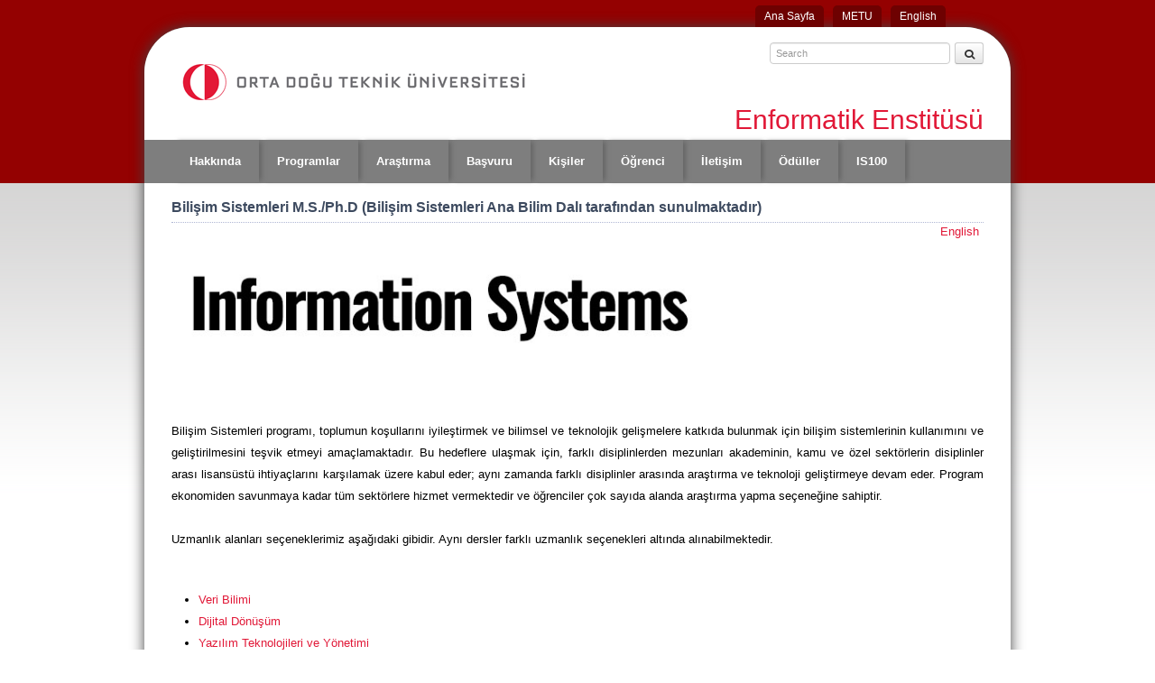

--- FILE ---
content_type: text/html; charset=utf-8
request_url: https://ii.metu.edu.tr/tr/bilisim-sistemleri-msphd
body_size: 9580
content:

<!DOCTYPE html>
<!--[if IEMobile 7]><html class="iem7"  lang="tr" dir="ltr"><![endif]-->
<!--[if lte IE 6]><html class="lt-ie9 lt-ie8 lt-ie7"  lang="tr" dir="ltr"><![endif]-->
<!--[if (IE 7)&(!IEMobile)]><html class="lt-ie9 lt-ie8"  lang="tr" dir="ltr"><![endif]-->
<!--[if IE 8]><html class="lt-ie9"  lang="tr" dir="ltr"><![endif]-->
<!--[if (gte IE 9)|(gt IEMobile 7)]><!--><html  lang="tr" dir="ltr" prefix="content: http://purl.org/rss/1.0/modules/content/ dc: http://purl.org/dc/terms/ foaf: http://xmlns.com/foaf/0.1/ og: http://ogp.me/ns# rdfs: http://www.w3.org/2000/01/rdf-schema# sioc: http://rdfs.org/sioc/ns# sioct: http://rdfs.org/sioc/types# skos: http://www.w3.org/2004/02/skos/core# xsd: http://www.w3.org/2001/XMLSchema#"><!--<![endif]-->

<head profile="http://www.w3.org/1999/xhtml/vocab">
  <!--[if IE]><![endif]-->
<meta charset="utf-8" />
<meta name="Generator" content="Drupal 7 (http://drupal.org)" />
<link rel="canonical" href="/tr/bilisim-sistemleri-msphd" />
<link rel="shortlink" href="/tr/node/182" />
<link rel="shortcut icon" href="https://ii.metu.edu.tr/sites/all/themes/birim/favicon.ico" type="image/vnd.microsoft.icon" />
  <title>Bilişim Sistemleri M.S./Ph.D (Bilişim Sistemleri Ana Bilim Dalı tarafından sunulmaktadır) | Enformatik Enstitüsü</title>

      <meta name="MobileOptimized" content="width">
    <meta name="HandheldFriendly" content="true">
   <!-- <meta name="viewport" content="width=device-width">-->
    <meta name="viewport" content="user-scalable=no,width=device-width,initial-scale=1.0, maximum-scale=1" />

    <meta http-equiv="cleartype" content="on">

  <style>
@import url("/modules/system/system.base.css?sni50m");
</style>
<style>
@import url("/modules/aggregator/aggregator.css?sni50m");
@import url("/sites/all/modules/fences/field.css?sni50m");
@import url("/modules/node/node.css?sni50m");
@import url("/modules/user/user.css?sni50m");
@import url("/sites/all/modules/views/css/views.css?sni50m");
</style>
<style>
@import url("/sites/all/modules/ctools/css/ctools.css?sni50m");
@import url("/sites/all/modules/lightbox2/css/lightbox.css?sni50m");
@import url("/sites/ii.metu.edu.tr/files/css/menu_icons.css?sni50m");
@import url("/sites/all/modules/panels/css/panels.css?sni50m");
@import url("/modules/locale/locale.css?sni50m");
@import url("/sites/all/modules/nice_menus/css/nice_menus.css?sni50m");
@import url("/sites/all/modules/nice_menus/css/nice_menus_default.css?sni50m");
</style>
<style>
@import url("/sites/all/themes/birim/css/normalize.css?sni50m");
@import url("/sites/all/themes/birim/css/wireframes.css?sni50m");
@import url("/sites/all/themes/birim/css/layouts/responsive-sidebars.css?sni50m");
@import url("/sites/all/themes/birim/css/tabs.css?sni50m");
@import url("/sites/all/themes/birim/css/bootstrap.css?sni50m");
@import url("/sites/all/themes/birim/css/pages.css?sni50m");
@import url("/sites/all/themes/birim/css/blocks.css?sni50m");
@import url("/sites/all/themes/birim/css/navigation.css?sni50m");
@import url("/sites/all/themes/birim/css/views-styles.css?sni50m");
@import url("/sites/all/themes/birim/css/nodes.css?sni50m");
@import url("/sites/all/themes/birim/css/comments.css?sni50m");
@import url("/sites/all/themes/birim/css/forms.css?sni50m");
@import url("/sites/all/themes/birim/css/fields.css?sni50m");
@import url("/sites/all/themes/birim/css/print.css?sni50m");
@import url("/sites/all/themes/birim/css/slider.css?sni50m");
@import url("/sites/all/themes/birim/css/font-awesome.css?sni50m");
@import url("/sites/all/themes/birim/css/jquery-ui.css?sni50m");
</style>
<style>
@import url("/sites/ii.metu.edu.tr/files/css_injector/css_injector_1.css?sni50m");
</style>
 
  
  <script src="/sites/all/modules/jquery_update/replace/jquery/1.12/jquery.min.js?v=1.12.4"></script>
<script src="/misc/jquery-extend-3.4.0.js?v=1.12.4"></script>
<script src="/misc/jquery-html-prefilter-3.5.0-backport.js?v=1.12.4"></script>
<script src="/misc/jquery.once.js?v=1.2"></script>
<script src="/misc/drupal.js?sni50m"></script>
<script src="/sites/all/modules/jquery_update/js/jquery_browser.js?v=0.0.1"></script>
<script src="/sites/all/modules/nice_menus/js/jquery.bgiframe.js?v=2.1"></script>
<script src="/sites/all/modules/nice_menus/js/jquery.hoverIntent.js?v=0.5"></script>
<script src="/sites/all/modules/nice_menus/js/superfish.js?v=1.4.8"></script>
<script src="/sites/all/modules/nice_menus/js/nice_menus.js?v=1.0"></script>
<script src="/sites/all/modules/lightbox2/js/lightbox.js?sni50m"></script>
<script src="/sites/all/themes/birim/js/bootstrap.js?sni50m"></script>
<script src="/sites/all/themes/birim/js/jquery-ui.min.js?sni50m"></script>
<script>jQuery.extend(Drupal.settings, {"basePath":"\/","pathPrefix":"tr\/","setHasJsCookie":0,"ajaxPageState":{"theme":"birim","theme_token":"jQ-4x21YdFiL2GlFimaY_2aUa1_kWS605QYyhCWNDd0","css":{"modules\/system\/system.base.css":1,"modules\/system\/system.menus.css":1,"modules\/system\/system.messages.css":1,"modules\/system\/system.theme.css":1,"modules\/aggregator\/aggregator.css":1,"modules\/field\/theme\/field.css":1,"modules\/node\/node.css":1,"modules\/user\/user.css":1,"sites\/all\/modules\/views\/css\/views.css":1,"sites\/all\/modules\/ctools\/css\/ctools.css":1,"sites\/all\/modules\/lightbox2\/css\/lightbox.css":1,"public:\/\/css\/menu_icons.css":1,"sites\/all\/modules\/panels\/css\/panels.css":1,"modules\/locale\/locale.css":1,"sites\/all\/modules\/nice_menus\/css\/nice_menus.css":1,"sites\/all\/modules\/nice_menus\/css\/nice_menus_default.css":1,"sites\/all\/themes\/birim\/system.menus.css":1,"sites\/all\/themes\/birim\/system.messages.css":1,"sites\/all\/themes\/birim\/system.theme.css":1,"sites\/all\/themes\/birim\/css\/normalize.css":1,"sites\/all\/themes\/birim\/css\/wireframes.css":1,"sites\/all\/themes\/birim\/css\/layouts\/responsive-sidebars.css":1,"sites\/all\/themes\/birim\/css\/page-backgrounds.css":1,"sites\/all\/themes\/birim\/css\/tabs.css":1,"sites\/all\/themes\/birim\/css\/bootstrap.css":1,"sites\/all\/themes\/birim\/css\/pages.css":1,"sites\/all\/themes\/birim\/css\/blocks.css":1,"sites\/all\/themes\/birim\/css\/navigation.css":1,"sites\/all\/themes\/birim\/css\/views-styles.css":1,"sites\/all\/themes\/birim\/css\/nodes.css":1,"sites\/all\/themes\/birim\/css\/comments.css":1,"sites\/all\/themes\/birim\/css\/forms.css":1,"sites\/all\/themes\/birim\/css\/fields.css":1,"sites\/all\/themes\/birim\/css\/print.css":1,"sites\/all\/themes\/birim\/css\/slider.css":1,"sites\/all\/themes\/birim\/css\/font-awesome.css":1,"sites\/all\/themes\/birim\/css\/jquery-ui.css":1,"public:\/\/css_injector\/css_injector_1.css":1},"js":{"sites\/all\/modules\/jquery_update\/replace\/jquery\/1.12\/jquery.min.js":1,"misc\/jquery-extend-3.4.0.js":1,"misc\/jquery-html-prefilter-3.5.0-backport.js":1,"misc\/jquery.once.js":1,"misc\/drupal.js":1,"sites\/all\/modules\/jquery_update\/js\/jquery_browser.js":1,"sites\/all\/modules\/nice_menus\/js\/jquery.bgiframe.js":1,"sites\/all\/modules\/nice_menus\/js\/jquery.hoverIntent.js":1,"sites\/all\/modules\/nice_menus\/js\/superfish.js":1,"sites\/all\/modules\/nice_menus\/js\/nice_menus.js":1,"sites\/all\/modules\/lightbox2\/js\/lightbox.js":1,"sites\/all\/themes\/birim\/js\/bootstrap.js":1,"sites\/all\/themes\/birim\/js\/jquery-ui.min.js":1}},"lightbox2":{"rtl":"0","file_path":"\/(\\w\\w\/)private:\/","default_image":"\/sites\/all\/modules\/lightbox2\/images\/brokenimage.jpg","border_size":10,"font_color":"000","box_color":"fff","top_position":"","overlay_opacity":"0.8","overlay_color":"000","disable_close_click":true,"resize_sequence":0,"resize_speed":400,"fade_in_speed":400,"slide_down_speed":600,"use_alt_layout":false,"disable_resize":false,"disable_zoom":false,"force_show_nav":false,"show_caption":true,"loop_items":false,"node_link_text":"View Image Details","node_link_target":false,"image_count":"Image !current of !total","video_count":"Video !current of !total","page_count":"Page !current of !total","lite_press_x_close":"press \u003Ca href=\u0022#\u0022 onclick=\u0022hideLightbox(); return FALSE;\u0022\u003E\u003Ckbd\u003Ex\u003C\/kbd\u003E\u003C\/a\u003E to close","download_link_text":"","enable_login":false,"enable_contact":false,"keys_close":"c x 27","keys_previous":"p 37","keys_next":"n 39","keys_zoom":"z","keys_play_pause":"32","display_image_size":"original","image_node_sizes":"()","trigger_lightbox_classes":"","trigger_lightbox_group_classes":"","trigger_slideshow_classes":"","trigger_lightframe_classes":"","trigger_lightframe_group_classes":"","custom_class_handler":0,"custom_trigger_classes":"","disable_for_gallery_lists":true,"disable_for_acidfree_gallery_lists":true,"enable_acidfree_videos":true,"slideshow_interval":5000,"slideshow_automatic_start":true,"slideshow_automatic_exit":true,"show_play_pause":true,"pause_on_next_click":false,"pause_on_previous_click":true,"loop_slides":false,"iframe_width":600,"iframe_height":400,"iframe_border":1,"enable_video":false,"useragent":"Mozilla\/5.0 (Macintosh; Intel Mac OS X 10_15_7) AppleWebKit\/537.36 (KHTML, like Gecko) Chrome\/131.0.0.0 Safari\/537.36; ClaudeBot\/1.0; +claudebot@anthropic.com)"},"nice_menus_options":{"delay":"800","speed":"fast"}});</script>
      <!--[if lt IE 9]>
    <script src="/sites/all/themes/zen/js/html5-respond.js"></script>
    <![endif]-->
  <script type="text/javascript">
var $a = jQuery.noConflict();
$a(document).ready(function(){
	$a("ul.nice-menu li ul").hover(function(){
		$a(this).parent().toggleClass("aktif");
	});
	
	$a('#search-tab a').click(function (e) {
 		 e.preventDefault()
 		$a(this).tab('show')
	})
});
</script>


<script type="text/javascript">
 var $e = jQuery.noConflict();
 $e(document).ready(function(){
	if( /Android|webOS|iPhone|iPad|iPod|BlackBerry|IEMobile|Opera Mini/i.test(navigator.userAgent) ) {
		/*$e("ul.nice-menu li").click(function() {
			  $e(this).find("ul").css("display","block");
		});*/
		$e("ul.nice-menu li.first a.menulinks").click(function() {
			  $e("ul.nice-menu li").toggleClass("goster");
			  $e("ul.nice-menu li.first a").toggleClass("open");
			  $e("#content").toggleClass("overlay");
		});
	}
 });
</script>

 <!-- Global site tag (gtag.js) - Google Analytics -->
<script async src="https://www.googletagmanager.com/gtag/js?id=UA-30227719-20"></script>
<script>
  window.dataLayer = window.dataLayer || [];
  function gtag(){dataLayer.push(arguments);}
  gtag('js', new Date());

  gtag('config', 'UA-30227719-20');
</script></head>
<body class="html not-front not-logged-in no-sidebars page-node page-node- page-node-182 node-type-page i18n-tr section-bilisim-sistemleri-msphd page-panels" >


<div class="odtu-top">
</div><!--end odtu-top-->

<p id="skip-link">
<a href="#main-menu" class="element-invisible element-focusable">Jump to navigation</a>
</p>


 <div id="language-switcher">
     <div id="block-menu-menu-language-switcher" class="block block-menu first odd" role="navigation">

      
  <ul id="nav"><li class="menu__item is-leaf first leaf"><a href="http://ii.metu.edu.tr/tr" class="menu__link">Ana Sayfa</a></li>
<li class="menu__item is-leaf leaf"><a href="http://www.metu.edu.tr" target="_blank" class="menu__link">METU</a></li>
<li class="menu__item is-leaf last leaf"><a href="http://ii.metu.edu.tr/" class="menu__link">English</a></li>
</ul>
</div>
 </div><!--end language-switcher-->

<div style="clear:both"></div>
<div class="container">

    <div id="page">
  <div class="container-top">
  <header id="header" role="banner">
	
          <a href="/tr" title="Home" rel="home" id="logo" class="logo-tr"></a>
        
    
      <div class="arama">   
      <form class="search_box" action="//www.google.com/cse" method="get">
      <input  type="hidden" name="cx" value="011418946324636299173:oev6aj0kprw" />
      <input  type="hidden" name="ie" value="utf-8" />
      <input type="text" name="q" placeholder="Search"/>
      <button type="submit" class="btn btn-small">
          <i class="icon-search"></i>
      </button>
      </form>
      </div>
		
     <div style="clear:both"></div>     
   
  
        
        
     <div style="clear:both"></div>
	
          <hgroup id="name-and-slogan">
                  <h1 id="site-name">
            <a href="/tr" title="Home" rel="home"><span>Enformatik Enstitüsü</span></a>
          </h1>
        
              </hgroup><!-- /#name-and-slogan -->
    

    
    <div style="clear:both"></div>
            
    <div id="navigation">
               
                    
                     
                       
      
            <nav id="main-menu" role="navigation">
        <div class="region region-navigation">
    <div id="block-nice-menus-1" class="block block-nice-menus first last odd">

      
  <ul class="nice-menu nice-menu-down nice-menu-main-menu" id="nice-menu-1"><li class="menu__item menu-724 menu-path-nolink first odd "><a class="menu__link menulinks nolink" tabindex="0">Navigation Menu</a></li>
<li class="menu__item menu-1022 menuparent  menu-path-nolink  even "><a class="menu__link nolink" tabindex="0">Hakkında</a><ul><li class="menu__item menu-1026 menu-path-node-169 first odd "><a href="/tr/genel-bilgi" class="menu__link">Genel Bilgi</a></li>
<li class="menu__item menu-1025 menu-path-node-171  even "><a href="/tr/misyon-vizyon-degerler" class="menu__link">Misyon &amp; Vizyon &amp; Değerler</a></li>
<li class="menu__item menu-1024 menuparent  menu-path-nolink  odd "><a class="menu__link nolink" tabindex="0">Organizasyon</a><ul><li class="menu__item menu-1184 menu-path-siimetuedutr-tr-organizasyon first odd "><a href="https://ii.metu.edu.tr/tr/organizasyon" class="menu__link">Organizasyon</a></li>
<li class="menu__item menu-1185 menu-path-siimetuedutr-organizasyon-semasi  even last"><a href="https://ii.metu.edu.tr/organizasyon-semasi" class="menu__link">Organizasyon Şeması</a></li>
</ul></li>
<li class="menu__item menu-1173 menu-path-siimetuedutr-tr-node-803  even last"><a href="https://ii.metu.edu.tr/tr/node/803" class="menu__link">Raporlar</a></li>
</ul></li>
<li class="menu__item menu-970 menuparent  menu-path-nolink active-trail  odd "><a class="menu__link nolink" tabindex="0">Programlar</a><ul><li class="menu__item menu-975 menu-path-siimetuedutr-tr-bilisim-sistemleri-msphd active-trail first odd "><a href="https://ii.metu.edu.tr/tr/bilisim-sistemleri-msphd" class="menu__link">Bilişim Sistemleri M.S./Ph.D</a></li>
<li class="menu__item menu-1079 menu-path-siimetuedutr-tr-biyoinformatik-ms  even "><a href="https://ii.metu.edu.tr/tr/biyoinformatik-ms" class="menu__link">Biyoinformatik M.S.</a></li>
<li class="menu__item menu-1080 menu-path-siimetuedutr-tr-tip-bilisimi-msphd  odd "><a href="https://ii.metu.edu.tr/tr/tip-bilisimi-msphd" class="menu__link">Sağlık Bilişimi M.S./Ph.D.</a></li>
<li class="menu__item menu-1090 menu-path-scogsmetuedutr-tr  even "><a href="https://cogs.metu.edu.tr/tr" class="menu__link">Bilişsel Bilimler M.S./Ph.D.</a></li>
<li class="menu__item menu-974 menu-path-siimetuedutr-tr-siberguvenlik-ms  odd "><a href="https://ii.metu.edu.tr/tr/siberguvenlik-ms" class="menu__link">Siber Güvenlik M.S.</a></li>
<li class="menu__item menu-978 menu-path-iimetuedutr-tr-cokluortam-bilisimi-ms  even "><a href="http://ii.metu.edu.tr/tr/cokluortam-bilisimi-ms" class="menu__link">Çokluortam Bilişimi M.S./Ph.D.</a></li>
<li class="menu__item menu-1062 menu-path-iimetuedutr-tr-yazilim-yonetimi-ms  odd "><a href="http://ii.metu.edu.tr/tr/yazilim-yonetimi-ms" class="menu__link">Yazılım Yönetimi M.S.</a></li>
<li class="menu__item menu-1131 menu-path-node-962  even last"><a href="/tr/veri-bilisimi-ms" class="menu__link">Veri Bilişimi M.S. (Tezli)</a></li>
</ul></li>
<li class="menu__item menu-971 menuparent  menu-path-nolink  even "><a class="menu__link nolink" tabindex="0">Araştırma</a><ul><li class="menu__item menu-1013 menu-path-node-200 first odd "><a href="/tr/kablosuz-lab" class="menu__link">Kablosuz Ağlar LAB</a></li>
<li class="menu__item menu-1084 menu-path-node-421  even "><a href="/tr/norosinyal-laboratuvari" class="menu__link">Nörosinyal LAB</a></li>
<li class="menu__item menu-1170 menu-path-sairlab-iimetuedutr-  odd "><a href="https://airlab-ii.metu.edu.tr/" class="menu__link">ODTÜ AIRLAB</a></li>
<li class="menu__item menu-1008 menu-path-node-195  even "><a href="/tr/odtu-cv-rs-lab" class="menu__link">ODTÜ CV &amp; RS Lab</a></li>
<li class="menu__item menu-1006 menu-path-node-193  odd "><a href="/tr/odtu-derlem" class="menu__link">ODTÜ DERLEM</a></li>
<li class="menu__item menu-1064 menu-path-node-336  even "><a href="/tr/odtu-ecislab" class="menu__link">ODTÜ ECISLab</a></li>
<li class="menu__item menu-1011 menu-path-node-198  odd "><a href="/tr/odtu-sparg" class="menu__link">ODTÜ SPARG</a></li>
<li class="menu__item menu-1012 menu-path-node-199  even "><a href="/tr/urap" class="menu__link">URAP</a></li>
<li class="menu__item menu-1156 menu-path-siimetuedutr-tr-projeler  odd "><a href="https://ii.metu.edu.tr/tr/projeler" class="menu__link">Projeler</a></li>
<li class="menu__item menu-1129 menu-path-sopenmetuedutr-handle-11511-14  even "><a href="https://open.metu.edu.tr/handle/11511/14" class="menu__link">Yayınlar</a></li>
<li class="menu__item menu-1136 menuparent  menu-path-nolink  odd last"><a class="menu__link nolink" tabindex="0">Eski Laboratuvar ve Çalışma Grupları</a><ul><li class="menu__item menu-1137 menu-path-node-974 first odd "><a href="/tr/odtu-noro-0" class="menu__link">ODTÜ NÖRO</a></li>
<li class="menu__item menu-1138 menu-path-node-980  even last"><a href="/tr/yazilim-yonetimi-arastirma-grubu-0" class="menu__link">Yazılım Yönetimi Araştırma Grubu</a></li>
</ul></li>
</ul></li>
<li class="menu__item menu-964 menuparent  menu-path-nolink  odd "><a class="menu__link nolink" tabindex="0">Başvuru</a><ul><li class="menu__item menu-967 menu-path-node-166 first odd "><a href="/tr/basvuru-gereksinimleri" class="menu__link">Başvuru Gereksinimleri</a></li>
<li class="menu__item menu-968 menu-path-node-167  even "><a href="/tr/onemli-tarihler-basvuruya-acilacak-programlar" class="menu__link">Önemli Tarihler &amp; Başvuruya Açılacak Programlar</a></li>
<li class="menu__item menu-1142 menu-path-soidbmetuedutr-tr-ozel-ogrenci  odd "><a href="https://oidb.metu.edu.tr/tr/ozel-ogrenci" class="menu__link">Özel Öğrenci</a></li>
<li class="menu__item menu-969 menu-path-node-168  even last"><a href="/tr/sss" class="menu__link">SSS</a></li>
</ul></li>
<li class="menu__item menu-996 menuparent  menu-path-nolink  even "><a class="menu__link nolink" tabindex="0">Kişiler</a><ul><li class="menu__item menu-997 menuparent  menu-path-nolink first odd "><a class="menu__link nolink" tabindex="0">Öğretim Elemanları</a><ul><li class="menu__item menu-999 menu-path-node-187 first odd "><a href="/tr/tam-zamanli-ogretim-uyeleri" class="menu__link">Tam Zamanlı Öğretim Üyeleri</a></li>
<li class="menu__item menu-1000 menu-path-node-188  even "><a href="/tr/baglantili-ogretim-elemanlari" class="menu__link">Bağlantılı Öğretim Elemanları</a></li>
<li class="menu__item menu-1001 menu-path-node-189  odd "><a href="/tr/yari-zamanli-ogretim-elemanlari" class="menu__link">Yarı Zamanlı Öğretim Elemanları</a></li>
<li class="menu__item menu-1002 menu-path-node-190  even "><a href="/tr/doktora-sonrasi-arastirmacilar" class="menu__link">Doktora Sonrası Araştırmacılar</a></li>
<li class="menu__item menu-1003 menu-path-node-191  odd "><a href="/tr/arastirma-gorevlileri" class="menu__link">Araştırma Görevlileri</a></li>
<li class="menu__item menu-1120 menu-path-node-933  even "><a href="/tr/onceki-enstitu-mudurleri" class="menu__link">Önceki Enstitü Müdürleri</a></li>
<li class="menu__item menu-1092 menu-path-node-560  odd "><a href="/tr/onceki-ogretim-uyeleri" class="menu__link">Önceki Öğretim Üyeleri</a></li>
<li class="menu__item menu-1122 menu-path-node-935  even last"><a href="/tr/loving-memory-prof-dr-nese-yalabik" class="menu__link">Prof. Dr. Neşe Yalabık Anısına</a></li>
</ul></li>
<li class="menu__item menu-998 menuparent  menu-path-nolink  even last"><a class="menu__link nolink" tabindex="0">İdari Personel</a><ul><li class="menu__item menu-1146 menu-path-siimetuedutr-tr-idari-personel first odd "><a href="https://ii.metu.edu.tr/tr/idari-personel" class="menu__link">Tam Zamanlı İdari Personeller</a></li>
<li class="menu__item menu-1145 menu-path-siimetuedutr-tr-onceki-idari-personeller  even last"><a href="https://ii.metu.edu.tr/tr/onceki-idari-personeller" class="menu__link">Önceki İdari Personeller</a></li>
</ul></li>
</ul></li>
<li class="menu__item menu-972 menuparent  menu-path-nolink  odd "><a class="menu__link nolink" tabindex="0">Öğrenci</a><ul><li class="menu__item menu-980 menu-path-adayogrencimetuedutr- first odd "><a href="http://www.adayogrenci.metu.edu.tr/" target="_blank" class="menu__link">Aday Öğrenciler</a></li>
<li class="menu__item menu-981 menu-path-oidbmetuedutr-yonetmelikler  even "><a href="http://oidb.metu.edu.tr/yonetmelikler" target="_blank" class="menu__link">Yönetmelikler</a></li>
<li class="menu__item menu-983 menu-path-node-173  odd "><a href="/tr/bitirme-projesi" class="menu__link">Bitirme Projesi</a></li>
<li class="menu__item menu-984 menu-path-node-174  even "><a href="/tr/ogrenci-formlari" class="menu__link">Öğrenci Formları</a></li>
<li class="menu__item menu-985 menu-path-node-175  odd "><a href="/tr/thesis-preparation" class="menu__link">Tez Hazırlama</a></li>
<li class="menu__item menu-987 menu-path-node-177  even "><a href="/tr/tez-teslimi" class="menu__link">Tez Teslimi</a></li>
<li class="menu__item menu-1098 menu-path-node-609  odd "><a href="/tr/duyuru/2025-2026-guz-donemi-ders-programi-ve-section-bilgileri" class="menu__link">2025-2026 Güz Dönemi Ders Programı ve Section Bilgileri</a></li>
<li class="menu__item menu-1181 menuparent  menu-path-nolink  even last"><a class="menu__link nolink" tabindex="0">Uluslararası İşbirliği Ofisi</a><ul><li class="menu__item menu-1182 menu-path-sicometuedutr- first odd "><a href="https://ico.metu.edu.tr/" class="menu__link">UİO Web Sayfası</a></li>
<li class="menu__item menu-1183 menu-path-sicometuedutr-departmental-coordinators  even last"><a href="https://ico.metu.edu.tr/departmental-coordinators" class="menu__link">Bölüm Koordinatörleri</a></li>
</ul></li>
</ul></li>
<li class="menu__item menu-973 menu-path-node-164  even "><a href="/tr/iletisim" class="menu__link">İletişim</a></li>
<li class="menu__item menu-1174 menuparent  menu-path-nolink  odd "><a class="menu__link nolink" tabindex="0">Ödüller</a><ul><li class="menu__item menu-989 menu-path-node-179 first odd "><a href="/tr/lisansustu-odulleri" class="menu__link">ODTÜ Lisansüstü Ödülleri</a></li>
<li class="menu__item menu-986 menu-path-node-176  even last"><a href="/tr/mustafa-parlar-vakfi-tez-odulleri" class="menu__link">Mustafa Parlar Vakfı Tez Ödülleri</a></li>
</ul></li>
<li class="menu__item menu-1029 menu-path-node-210  even last"><a href="/tr/is100" class="menu__link">IS100</a></li>
</ul>

</div>
  </div>
        </nav>
	 </div><!-- /#navigation -->
    

      </header>
 	 </div><!--end container-top-->
     <div style="clear:both"></div>
  

  <div id="main">
  
    <!-- RSPEAK_START -->
    <div id="content" class="column" role="main">
                  <a id="main-content"></a>
                    <h1 class="title" id="page-title">Bilişim Sistemleri M.S./Ph.D (Bilişim Sistemleri Ana Bilim Dalı tarafından sunulmaktadır)</h1>
                                          



<!-- center section -->
<div >

      <div class="panel-pane pane-block pane-locale-language"  >
  
      
  
  <ul class="language-switcher-locale-url"><li class="en first"><a href="/information-systems-msphd" class="language-link" xml:lang="en" title="Information Systems M.S./Ph.D.">English</a></li>
<li class="tr last active"><a href="/tr/bilisim-sistemleri-msphd" class="language-link active" xml:lang="tr" title="Bilişim Sistemleri M.S./Ph.D">Türkçe</a></li>
</ul>
  
  </div>
<div class="panel-pane pane-entity-field pane-node-body"  >
  
      
  
  
  <div class="field-body">
    <h2><img src="/tr/system/files/program_header_images/is.jpg" width="949" height="176" /></h2>
<p style="text-align: justify;">Bilişim Sistemleri programı, toplumun koşullarını iyileştirmek ve bilimsel ve teknolojik gelişmelere katkıda bulunmak için bilişim sistemlerinin kullanımını ve geliştirilmesini teşvik etmeyi amaçlamaktadır. Bu hedeflere ulaşmak için, farklı disiplinlerden mezunları akademinin, kamu ve özel sektörlerin disiplinler arası lisansüstü ihtiyaçlarını karşılamak üzere kabul eder; aynı zamanda farklı disiplinler arasında araştırma ve teknoloji geliştirmeye devam eder. Program ekonomiden savunmaya kadar tüm sektörlere hizmet vermektedir ve öğrenciler çok sayıda alanda araştırma yapma seçeneğine sahiptir. <br /><br />Uzmanlık alanları seçeneklerimiz aşağıdaki gibidir. Aynı dersler farklı uzmanlık seçenekleri altında alınabilmektedir.<br /><br /></p>
<blockquote>
<ul>
<li><a href="#Datascience">Veri Bilimi</a></li>
<li><a href="#digitaltransformation">Dijital Dönüşüm</a></li>
<li><a href="#softwaretechnologies">Yazılım Teknolojileri ve Yönetimi</a></li>
<li><a href="#managementinformation">Yönetim Bilişim Sistemleri</a></li>
<li><a href="#informationandcommunication">Bilişim ve İletişim Teknolojileri</a></li>
</ul>
</blockquote>
<p></p>
<p style="text-align: justify;">Bilişim Sistemleri departmanı tarafından sunulan derslerin tam listesi <a href="https://catalog.metu.edu.tr/prog_courses.php?prog=901" target="_blank">ders katoloğunda</a> bulunmaktadır. Ayrıca öğrenciler, danışmanlarının onaylaması şartıyla ODTÜ'deki diğer bölümlerin sunduğu derslere de kayıt yaptırabilirler. Öğrenciler farklı uzmanlık alanlarından seçmeli dersler alabilirler.</p>
<p style="text-align: justify;"><br />Kabul edilen öğrenciler için bilimsel hazırlık dersleri ile ortak bir akademik temel oluşturulur. Öğrencilerin bilimsel hazırlık derslerini en fazla bir yıl içinde tamamlaması gerekir. Programın bilimsel hazırlık dersleri:<br /><br /></p>
<blockquote>
<ul>
<li>IS 503 Veritabanı Kavramları ve Uygulamaları / CENG 302</li>
<li>IS 504 Bilişim Sistemleri için Bilg. Ağ Oluşturma /  CENG 435 / EE 444 / CENG530</li>
<li>IS 507 Yazılım Mühendisliğine Giriş / CENG 350</li>
<li>IS 545 Nesne Yönelimli Programlama ve Veri Yapıları  / MIN 545 / OOP ( BIN 500 veya CENG 305) + (EE 441 veya CENG 301)</li>
<li>IS 500 İş Dünyasında Güncel Konular / BA 1101</li>
</ul>
</blockquote>
<p></p>
<p style="text-align: justify;">Daha önce eşdeğer dersleri almış olanlar, Bilişim Sistemleri akademik kurulu tarafından belirlenen kurallara göre bu derslerden muaf tutulabilirler.<br /><br />Ana program, kredili üç ders içerir:</p>
<blockquote>
<ul>
<li>IS 501 Bilişim Sistemlerine Giriş</li>
<li>IS 502 Bilişim Sistemleri Projesi / DI 502</li>
<li>IS 520 Bilişim Sistemlerinde Araştırma Yöntemleri / CEIT 520 (Sadece Tezli Programlar)</li>
</ul>
</blockquote>
<p><br />ayrıca kredisiz 4 ders:</p>
<blockquote>
<ul>
<li>IS 589  Yüksek Lisans Projesi (Tezsiz YL öğrencileri tarafından alınmak üzere)</li>
<li>IS 590  Lisansüstü Seminer (Sadece Tezli Programlar)</li>
<li>IS 599  Yüksek Lisans Tezi (Tezli YL öğrencileri tarafından alınmak üzere)</li>
<li>IS 699  Doktora Tezi (Doktora öğrencileri tarafından alınmak üzere</li>
</ul>
</blockquote>
<h2>Program Yapısı</h2>
<p></p>
<h4 style="padding-left: 30px;"><strong>Yüksek Lisans Ders Yükü -  Tezli YL Seçeneği</strong></h4>
<p></p>
<blockquote>
<blockquote>
<ul>
<li>3 Temel</li>
<li>IS 590 Lisansüstü Seminer</li>
<li>IS 599 YL Tez</li>
<li>4 Seçmeli Ders</li>
</ul>
</blockquote>
</blockquote>
<p></p>
<h4 style="padding-left: 30px;"><strong>Yüksek Lisans Ders Yükü -  Tezsiz YL Seçeneği</strong></h4>
<p></p>
<blockquote>
<blockquote>
<ul>
<li>2 Temel (IS 501 ve IS 502 / DI 502)</li>
<li>IS 589 Dönem Projesi</li>
<li>8 Seçmeli Ders</li>
</ul>
</blockquote>
</blockquote>
<p></p>
<h4 style="padding-left: 30px;"><strong>Doktora Ders Yükü <br /></strong></h4>
<p></p>
<blockquote>
<blockquote>
<ul>
<li>3 Temel</li>
<li>IS 690 Lisansüstü Seminer</li>
<li>IS 699 Doktora Tezi</li>
<li>4 Seçmeli Ders</li>
<li><a href="/tr/system/files/doktora_yeterlilik_sinavi_ogrenci_bilgilendirme_metni.docx">Doktora Yeterlilik Sınavı Öğrenci Bilgilendirme Metni </a></li>
</ul>
</blockquote>
</blockquote>
<h2></h2>
<h2>Uzmanlık Alanları</h2>
<h3><a name="Datascience" id="Datascience"></a>Enformatik Enstitüsü Veri Bilimi Uzmanlık Alanı Seçmeli Dersleri</h3>
<blockquote>
<ul>
<li>Big Data</li>
<li>Cloud Computing: Technology and Business</li>
<li>Knowledge, Discovery and Mining</li>
<li>Social Network Analysis</li>
<li>Social Media Analytics</li>
<li>Machine Learning</li>
<li>Deep Learning: Methods and Applications</li>
<li>Mobile and Pervasive Computing</li>
<li>Energy Informatics</li>
<li>Software Architecture</li>
<li>Object-Oriented Analysis and Design</li>
<li>Image Processing Algorithms</li>
<li>Applications of Audio Information Systems</li>
<li>Foundations of Deep Learning</li>
<li>Data Driven Organizations</li>
<li>Deep Learning for Text Analytics</li>
<li>Sequence Models in Multimedia</li>
<li>Machine Learning Systems Design and Deployment</li>
<li>Reinforcement Learning</li>
<li>Artificial Intelligence for Cognitive Science</li>
<li>Introduction to Probabilistic Programming</li>
<li>Probabilistic Models of Cognition</li>
<li>Multimedia Signal Processing</li>
<li>Multimedia Standards</li>
<li>Biological Signal Analysis</li>
</ul>
</blockquote>
<p></p>
<h3><a name="digitaltransformation" id="digitaltransformation"></a>Enformatik Enstitüsü Dijital Dönüşüm Uzmanlık Alanı Seçmeli Dersleri</h3>
<p></p>
<blockquote>
<ul>
<li>Digital Transformation: Management, Technology and Organization</li>
<li>Innovation Management</li>
<li>Decision Support Systems</li>
<li>Energy Informatics</li>
<li>E-Transformation and Management</li>
<li>Contemporary Socio-Technical Perspectives In Information Systems</li>
<li>Regulatory and Legal Aspects Of Information Systems</li>
<li>Big Data</li>
<li>Cloud Computing: Technology and Business</li>
<li>Social Network Analysis</li>
<li>Social Media Analytics</li>
<li>Mobile and Pervasive Computing</li>
<li>Information Security Management</li>
<li>Technology Entrepreneurship and Lean Startups</li>
<li>Mobile Business</li>
<li>Software Project Management</li>
</ul>
<p></p>
</blockquote>
<h3><a name="softwaretechnologies" id="softwaretechnologies"></a>Enformatik Enstitüsü Yazılım Teknolojileri ve Yönetimi Uzmanlık Alanı Seçmeli Dersleri</h3>
<blockquote>
<ul>
<li>Software Architecture</li>
<li>Software Project Management</li>
<li>Software Design Patterns</li>
<li>Introduction To Software Testing</li>
<li>Software Quality Management</li>
<li>Software Verification</li>
<li>Object-Oriented Analysis and Design</li>
<li>Formal Verification-Theory and Practice</li>
<li>Business Process Management</li>
<li>Systems Engineering</li>
</ul>
</blockquote>
<p></p>
<h3><a name="managementinformation" id="managementinformation"></a>Enformatik Enstitüsü Yönetim Bilişim Sistemleri Uzmanlık Alanı Seçmeli Dersleri</h3>
<blockquote>
<ul>
<li>Information Systems In Organizational Design and Applied Systems Thinking</li>
<li>Information Technology Acceptance In Organisations</li>
<li>Contemporary Socio-Technical Perspectives In Information Systems</li>
<li>Digital Transformation: Management, Technology and Organization</li>
<li>Information Security Management</li>
<li>E-Transformation and Management</li>
<li>Innovation Management</li>
<li>Decision Support Systems</li>
<li>Regulatory and Legal Aspects Of Information Systems</li>
<li>Technology Entrepreneurship and Lean Startups</li>
<li>Mobile Business</li>
<li>Software Project Management</li>
</ul>
</blockquote>
<p></p>
<h3><a name="informationandcommunication" id="informationandcommunication"></a>Enformatik Enstitüsü Bilişim ve İletişim Teknolojileri Uzmanlık Alanı Seçmeli Dersleri</h3>
<blockquote>
<ul>
<li>Computer Networking Applications</li>
<li>Security Engineering</li>
<li>Human Computer Interaction</li>
<li>Introduction to Modeling &amp; Simulation (M&amp;S) Concept</li>
<li>Image Processing Algorithms</li>
<li>Applications of Audio Information Systems</li>
<li>Big Data</li>
<li>Cloud Computing: Technology and Business</li>
<li>Social Media Analytics</li>
<li>Mobile and Pervasive Computing</li>
<li>Software Architecture</li>
<li>Object-Oriented Analysis and Design</li>
<li>Information Security Management</li>
<li>Mobile Business</li>
</ul>
</blockquote>
<h2>Başvuru Gereksinimleri</h2>
<p><a href="https://ii.metu.edu.tr/tr/basvuru-gereksinimleri">Enformatik Enstitüsü başvuru gereksinimleri</a></p>
<h2>Başvuru için İletişim Bilgileri</h2>
<p>Ayşe Nur Özdere Yüksel | A Blok, Z-16 | Tel: +90 (312) 210 3740 | eposta: <a href="mailto:aozdere@metu.edu.tr">aozdere@metu.edu.tr</a></p>
<p></p>
<blockquote></blockquote>  </div>

  
  </div>
   </div><!--end standard-page-->

<div class="clearfix"></div>

 <div class="orta-bolum footer-links">
      <div class="col-links">
    <div class="panel-pane pane-menu-tree pane-menu-lorem"  >
  
      
  
  <div class="menu-block-wrapper menu-block-ctools-menu-lorem-1 menu-name-menu-lorem parent-mlid-0 menu-level-1">
  <ul class="menu"><li class="menu__item is-leaf first leaf menu-mlid-615"><a href="http://lib.metu.edu.tr/" target="_blank" class="menu__link">METU Library</a></li>
<li class="menu__item is-leaf leaf menu-mlid-617"><a href="http://horde.metu.edu.tr/" target="_blank" class="menu__link">METU Mail</a></li>
<li class="menu__item is-leaf leaf menu-mlid-616"><a href="http://odtuclass.metu.edu.tr/" target="_blank" class="menu__link">ODTÜ Class</a></li>
<li class="menu__item is-leaf last leaf menu-mlid-1078"><a href="http://nextcloud.ii.metu.edu.tr/" class="menu__link">Informatics Instute Nextcloud</a></li>
</ul></div>

  
  </div>
   </div> 
        
       <div class="col-links">
    <div class="panel-pane pane-menu-tree pane-menu-ii-footer-menu"  >
  
      
  
  <div class="menu-block-wrapper menu-block-ctools-menu-ii-footer-menu-1 menu-name-menu-ii-footer-menu parent-mlid-0 menu-level-1">
  <ul class="menu"><li class="menu__item is-leaf first leaf menu-mlid-1016"><a href="/tr/node/96" class="menu__link">IS100</a></li>
<li class="menu__item is-leaf leaf menu-mlid-1053"><a href="http://oidb.metu.edu.tr/akademik-takvim" class="menu__link">Akademik Takvim</a></li>
<li class="menu__item is-leaf leaf menu-mlid-1054"><a href="http://oidb.metu.edu.tr/" class="menu__link">Öğrenci İşleri Daire Başkanlığı</a></li>
<li class="menu__item is-leaf last leaf menu-mlid-1055"><a href="http://oidb.metu.edu.tr/yonetmelikler" class="menu__link">ODTÜ Yönetmelikler</a></li>
</ul></div>

  
  </div>
    </div>
        
         <div class="col-links">
    <div class="panel-pane pane-menu-tree pane-menu-ipsum"  >
  
      
  
  <div class="menu-block-wrapper menu-block-ctools-menu-ipsum-1 menu-name-menu-ipsum parent-mlid-0 menu-level-1">
  <ul class="menu"><li class="menu__item is-leaf first leaf menu-mlid-619"><a href="http://oibs.metu.edu.tr/" target="_blank" class="menu__link">Student Affairs Information System</a></li>
<li class="menu__item is-leaf leaf menu-mlid-620"><a href="http://oidb.metu.edu.tr/en/general-information-about-interactive-registrations" target="_blank" class="menu__link">Registration</a></li>
<li class="menu__item is-leaf last leaf menu-mlid-621"><a href="http://harita.odtu.edu.tr/yer/675/enformatik-enstitusu-binasi-derslikleri" target="_blank" class="menu__link">Location of the classrooms</a></li>
</ul></div>

  
  </div>
    </div>
        
     </div><!--end footer-links-->
 

<div style="clear:both"></div>



          </div><!-- /#content -->
    <!-- RSPEAK_STOP -->

   

    
    
  </div><!-- /#main -->

    <footer id="footer" class="region region-footer">
    <div id="block-menu-menu-social-i-cons" class="block block-menu first last odd" role="navigation">

      
  <ul class="menu"><li class="menu__item is-leaf first leaf"><a href="https://www.facebook.com/METUII" class="menu__link menu_icon menu-636" target="_blank">Facebook</a></li>
<li class="menu__item is-leaf last leaf"><a href="https://twitter.com/METUII" class="menu__link menu_icon menu-678">Twitter</a></li>
</ul>
</div>
  </footer>

</div><!-- /#page -->


    
</div><!--end container-->
</body>
</html>


--- FILE ---
content_type: text/css
request_url: https://ii.metu.edu.tr/sites/ii.metu.edu.tr/files/css_injector/css_injector_1.css?sni50m
body_size: 1911
content:
.pane-announcements ~ .pane-announcements{
  margin-top:25px;
}

body{
font-family:Verdana, Geneva, sans-serif;	   
}

.slider-content{
  position: absolute;
  bottom:0px;
  background:rgba(0,0,0,0.6);
  color:#fff;
  padding: 20px 20px;
  width: 100%;
}

.slider-content .slider-title a{
 font-size:16px;
  font-weight: bold;
  color:#fff;
}

.slider-body p{
  padding: 0px;
  margin:0px;
  margin-right: 30px;
}

.featured-slider {
 width: 900px; 
 height:400px;
}

.ust-bolum {
overflow:hidden;
margin-bottom:-12px;   
}

hr{
 border:none;
 border-bottom:1px solid #999;
}


table img{
  vertical-align: middle;
}

.announcement-blok{
  /*width: 645px;
  float:left;*/
}

.sidebar-blok{
  float: right;
}

.sidebar-blok img{
    width:235px;
}

.page-anasayfa .all_announ_inter{
position: relative;
float: right;
  top:-0px;
  margin-top: 0px;
}

.pane-announcements .view-content{
  overflow: hidden;
  width: 100%;
}

.pane-announcements .view-content > div{
  border-bottom: 1px dotted #999;
  overflow: hidden;
}

.annonce_category{
width: 120px; 
height: 35px; 
line-height: 35px; 
background: #931a1d; 
font-size: 15px;
color: #fff;
text-align: center;
}

.category-image{
  width: 140px;
  float:left;
  height:100%;
  margin-top:5px;
  margin-bottom:5px;
}

.announcement-title{
  /*width:505px;*/
  width:inherit;
  /*float: left;*/
  margin-top:5px;
  margin-bottom:5px;
}

.announcement-title a{
color:#000 !important;
line-height:16px;

}

.announcement-body{
/*width: 505px;
float: right;*/
width:100%;
margin-bottom: 10px;
margin-top: 10px;
padding-top:10px;
clear:both;
}

.announcement-body a{
 color:#CF0101;   
}

.announcement-title,
.announcement-body{
  line-height: 16px;
}

.col-announce p{
  margin: inherit;
  margin: 0px;
}

.adress{
margin-top:0px;
position:relative;
color:666;
}

#language-switcher ul#nav li a{
  font-size: 12px;
}

ul#nav li a{
 margin-right: 10px;
}

.page-anasayfa article p{
  margin: 0px;
}

#navigation nav .menulinks{
   box-shadow: none !important;
}

.showonmobile{
display:none !important;	
}

.hideonmobile{
display:block !important;	
}


.front-bg{position:fixed;width:200%;height:200%;left:-50%; z-index:-9999;display:block;}
.front-bg img{display:block;margin:auto;min-width:50%;min-height:50%;}

.page-all-announcements #block-menu-menu-social-i-cons{
padding-top:15px;
}

ul.nice-menu li a{
  padding: 16px 20px !important;
}

ul.nice-menu li a.nolink{
   padding: 16px 20px !important; 
}

ul.nice-menu a.lastchild{
    padding: 16px 20px !important; 
    box-shadow:none !important;
}

table h1,
table h2,
table h3,
table h4,
table h5,
table h6,
table p{
  padding: 0px;
  margin: 0px;
}

.column a{
 color:#e11837;   
}

.section-collections #footer{
  margin-top:30px;
}

.page-node-176 .block-bg{
    display:none;
}

.galery-list li{
  max-height: 220px !important;
  overflow: hidden;
  padding-right:9px;
}

.galery-list li:nth-child(4){
 padding: 0px; 
}

.field-gallery-upload-images a img {
    border: 0px;
    float: left;
    padding: 0px;
}

.field-galeri-collection-images a img{
border: 0px;
float: left;
padding: 0px;
}

.field-galeri-collection-images{
margin: 5px;
overflow: hidden;
float: left;
}

.field-galeri-cover-image{
float: left;
margin-right:15px;
}

.pane-node-field-galeri-collection-images{
border-top:1px solid #ccc;
padding-top:10px;
margin-bottom:20px;
overflow: hidden;
}

.pane-node-field-gallery-upload-images{
  margin-bottom: 24px;
}

.galery-list{
  position: relative;
  margin-top:15px;
}

.galery-list .views-row{
  overflow: hidden;
  border:2px solid #fff;
  width:215px;
}

.galery-list.galery-list .kapak-gorsel{
 position: relative;
 bottom:0px;
}

.galery-list a{
color:#fff;	
}


.galery-list .kapak-baslik{
 position: relative;
 bottom:52px;
  display: block;
  text-align: center;
  background: rgba(0,0,0,.77);
  color:#fff !important;
  font-size:16px;
  padding-bottom:10px;
  padding-top:10px;
}

.galery-list ul{
  margin: 0px;
  padding: 0px;
  list-style: none;
}

.galery-list ul li{
 display: inline-block; 
}


.pane-node-field-galeri-collection-images{
  clear: both;
}

.block-bg{
  background: #282828;
  color:#fff;
  margin-left:-30px;
  margin-top:30px;
  padding-top:30px;
  padding-bottom:23px;
  margin-right:-30px;
  padding-left:30px;
  padding-right:30px;
  overflow:hidden;
}

.block-bg .pane-node-body p{
  margin-top:0px;
}

.block-bg a{
  color:#fff;
  text-decoration: underline;
}

.color-1{
 background:#950101;
}

.color-2{
 background:#7e7e7c;   
}

.color-3{
 background:#4c5274;   
}

.color-4{
  background:#000040;
}

.color-5{
   background:#010bb4; 
}

.color-6{
   background:#408822;
}

.color-7{
    background:#92444c;
}

.color-8{
    background:#42857e;
}

.footer-links{
    padding: 0px;
}

#footer div{
    margin: 0px;
    padding: 0px;
}

#footer{
 padding:10px;
 padding-right:15px;
}

.pane-announcements{
  width: 70%;
  float: left;
}

.pane-custom.pane-1{
  float:right;
  width: 28%;
}

/*.node-type-galeri-liste .pane-node-body{
  display: table-cell;
  vertical-align: middle;
}*/

/* responsive */
@media (min-width: 960px){	
.footer-links .col-links{
  width: 33%;
}

.footer-links .col-links .pane-title{
   padding-left:0px;
}

.footer-links .col-links ul{
  margin-left:50px;
  width: 100%;
}    
}

@media (max-width: 959px){
	
.featured-slider {  
height: 296px;
}

.featured-slider img{
  height: 296px;  
}

#language-switcher ul#nav li a{
font-size:10px;
padding:6px;
}

.category-image{
  display:none;
}

.announcement-title,
.announcement-body{
width:100%;
}


.announcement-blok{
  width: 100%;
  float:none;
}

.visible-md{
 display: none; 
}
}

@media (max-width:480px) {
.featured-slider,
.featured-slider img{  
height: 156px;
}



a.showonmobile{
display:block !important;
}

a.hideonmobile{
display:none !important;
}	
	
.front-image {
    display: none !important;
}

#logo {
    width: 124px;
    height: 40px;
}
}


@media (min-width: 769px) and (max-width: 959px) {	
ul#nice-menu-1 li a{
  padding-left: 19px !important;
  padding-right: 19px !important;
}
}

@media (max-width: 959px) {	
div.slider-content{
 display:none;   
}
}

--- FILE ---
content_type: text/css
request_url: https://ii.metu.edu.tr/sites/ii.metu.edu.tr/files/css/menu_icons.css?sni50m
body_size: 193
content:
a.menu-636, ul.links li.menu-636 a {
  background-image: url(/sites/ii.metu.edu.tr/files/styles/menu_icon/public/menu_icons/menu_icon_636.png);
  padding-left:32px;
  background-repeat: no-repeat;
  background-position: left;
  height: 32px;
}

a.menu-678, ul.links li.menu-678 a {
  background-image: url(/sites/ii.metu.edu.tr/files/styles/menu_icon/public/menu_icons/menu_icon_678.png);
  padding-left:32px;
  background-repeat: no-repeat;
  background-position: left;
  height: 32px;
}



--- FILE ---
content_type: text/css
request_url: https://ii.metu.edu.tr/sites/all/themes/birim/css/pages.css?sni50m
body_size: 6064
content:
/**
 * @file
 * Page Styling
 *
 * Style the markup found in page.tpl.php. Also includes some styling of
 * miscellaneous Drupal elements that appear in the $content variable, such as
 * ul.links, .pager, .more-link, etc.
 */


/*
 * Body
 */

body {
  margin: 0;
  padding: 0;
  font-family:Arial, Helvetica, sans-serif;
  font-size:13px;
  font-weight:18px;
}



#page {
  position:relative;
  z-index:10;
}



/*
 * The skip-link link will be completely hidden until a user tabs to the link.
 * See the element-focusable rule in system.base.css.
 */



#skip-link {
  margin: 0;
}
#skip-link a,
#skip-link a:visited {
  display: block;
  width: 100%;
  padding: 2px 0 3px 0;
  text-align: center;
  background-color: #666;
  color: #fff;
}

/*
 * Header
 */

#header {
}

#logo { /* Wrapping link for logo */
  float: left; /* LTR */
  margin: 0;
  padding: 0;
}
#logo img {
  vertical-align: bottom;
}

#name-and-slogan { /* Wrapper for website name and slogan */
  float: left;
}

#site-name { /* The name of the website */  
  margin: 0;
  font-size: 2em;
  line-height: 1.5em;

}
#site-name a:link,
#site-name a:visited {
  color: #000;
  text-decoration: none;
}
#site-name a:hover,
#site-name a:focus {
  text-decoration: underline;
}

#site-slogan { /* The slogan (or tagline) of a website */
  margin: 0;
  font-size: 1em;
}

.region-header { /* Wrapper for any blocks placed in the header region */
  clear: both; /* Clear the logo */
}

/*
 * Main (container for everything else)
 */

#main {
	background:#fff;
}

/*
 * Content
 */

#content {
}

.region-highlighted {
}

.breadcrumb { /* The path to the current page in the form of a list of links */
}
.breadcrumb ol {
  margin: 0;
  padding: 0;
}
.breadcrumb li {
  display: inline;
  list-style-type: none;
  margin: 0;
  padding: 0;
}

h1.title, /* The title of the page */
h2.node-title, /* Title of a piece of content when it is given in a list of content */
h2.block-title, /* Block title */
h2.title, /* Comment section heading */
h2.comment-form, /* Comment form heading */
h3.title { /* Comment title */
  margin: 0;
}

tr.even { /* Some tables have rows marked even or odd. */
  /* background-color: #eee; */ /* Drupal core uses a #eee background */
}

tr.odd {
  /* background-color: #eee; */ /* Drupal core uses a #eee background */
}

div.messages { /* Important messages (status, warning, and error) for the user. See also the declarations in messages.css. */
  margin: 1.5em 0; /* Drupal core uses "6px 0" margin */
}
div.messages ul {
  margin-top: 0;
  margin-bottom: 0;
}

div.status { /* Normal priority messages */
}

div.warning,
tr.warning { /* Medium priority messages */
  /* border: 1px solid #f0c020; */ /* Drupal core uses: 1px solid #f0c020 */
}

div.error,
tr.error { /* High priority messages. See also the .error declaration below. */
}

.error { /* Errors that are separate from div.messages status messages. */
  /* color: #e55; */ /* Drupal core uses a #e55 background */
}

.warning { /* Warnings that are separate from div.messages status messages. */
  /* color: #e09010; */ /* Drupal core uses a #e09010 background */
}

.tabs { /* See also the tabs.css file. */
}

.region-help { /* Help text on a page */
}

.more-help-link { /* Link to more help */
}

.region-content { /* Wrapper for the actual page content */
}

ul.inline { /* List of links generated by theme_links() */
  display: inline;
  padding: 0;
}
ul.inline li {
  display: inline;
  list-style-type: none;
  padding: 0 1em 0 0; /* LTR */
}

span.field-label { /* The inline field label used by the Fences module */
  padding: 0 1em 0 0; /* LTR */
}

.item-list .pager { /* A list of page numbers when more than 1 page of content is available */
  padding: 0;
}
.item-list .pager li { /* Each page number in the pager list */
  padding: 0 0.5em;
}

.feed-icon { /* The link to the RSS or Atom feed for the current list of content */
}


.more-link { /* Aggregator, blog, and forum more link */
}

/*
 * First sidebar (on left in LTR languages, on right in RTL)
 *
 * Remember to NOT add padding or margin to your .region-sidebar-first
 * (see the layout.css file.)
 */

.region-sidebar-first {
}

/*
 * Second sidebar (on right in LTR languages, on left in RTL)
 *
 * Remember to NOT add padding or margin to your .region-sidebar-second
 * (see the layout.css file.)
 */

.region-sidebar-second {
}

/*
 * Footer
 */

#footer {
}

/*
 * Page bottom
 */

.region-bottom { /* Wrapper for any blocks placed in the page bottom region */
}

/* ekler */

body{
background:#fff url(../images/lib-bg.png) repeat-x;
}

.feedback{
bottom: 0px;
right: 10px;
position: fixed;
width: 132px;
height: 32px;
line-height:32px;
z-index: 999;
background: #68bc39;
color:#fff;
text-align: center;
font-size: 14px;
font-weight:bold;
}

.feedback a{
color:#fff;
text-shadow: 1px 1px 1px #333;
display: inline-block;
text-decoration:none;
}

.feedback a:hover{
text-decoration: none;
color:#fff;
}

div.odtu-top{
background:#940101;
height:203px;
width:100%;
position:absolute;
z-index:0;
}

.front-bg{
display:none;
}

div.container{
position:relative;
max-width:960px;
min-width:320px;
margin:0 auto;
border:0px solid #7e7e7e;
box-shadow: 0px 0px 15px #444;
-webkit-border-radius: 50px;
-moz-border-radius: 50px;
border-radius: 50px;
padding-bottom:0px;
background:#7e7e7e;
margin-bottom:15px;
}

div.container-top{
height:173px;
margin:0 auto;
/* menu arkaplanı gri */
background:#fff url(../images/menu-bg.png) repeat-x;
padding-left:20px;
padding-right:20px;
-webkit-border-top-left-radius: 50px;
-webkit-border-top-right-radius: 50px;
-moz-border-radius-topleft: 50px;
-moz-border-radius-topright: 50px;
border-top-left-radius: 50px;
border-top-right-radius: 50px;
}

#footer{
background:#7e7e7e;
overflow:hidden;
-webkit-border-bottom-right-radius: 25px;
-webkit-border-bottom-left-radius: 25px;
-moz-border-radius-bottomright: 25px;
-moz-border-radius-bottomleft: 25px;
border-bottom-right-radius: 25px;
border-bottom-left-radius: 25px;
}

#main{
padding-top: 0em;
}

.column a{
text-decoration:none;
color:#145aa7;
}

.column a:hover{
color:#cf0101;
text-decoration:underline;
}

#content{
padding-left:30px;
padding-right:30px;
}

#skip-link{
position:absolute;
}

#skip-link a{
background:#940101 !important;
}

#name-and-slogan {
float:right;
position:absolute;
right:30px;
top:78px;
}

#name-and-slogan #site-name a{
color: #e11837;
font-size: 30px;
font-weight: normal;
text-decoration: none;
}

#site-name{
  background-color:#fff;
  /*margin-right:-30px; */
  margin-top:5px;
 /* padding-right:15px;*/
  padding-left:15px;
}

#logo{
float:left;
margin-top:41px;
margin-left:9px;
width:424px;
height:40px;
}

.logo-en{
background:url(../images/logo-en.png) no-repeat;	
}

.logo-tr{
background:url(../images/logo-tr.png) no-repeat;	
}

/* kullanıcı gurubu menusu */
div#language-switcher{
max-width:935px;
min-width:320px;
margin:0 auto;
padding-top:6px;
overflow:hidden;
position:relative;
z-index:99;
height:24px;
}

ul#nav{
float:right;
margin-top:0px;
margin-right:50px;
}

ul#nav li{
display:inline;
float:left;
}

ul#nav li a{
text-decoration:none;
color:#fff;
display:block;
background:#6e0101;
margin-right:6px;
padding:5px;
padding-left:10px;
padding-right:10px;
padding-bottom:0px;
padding-top:0px;
-webkit-border-top-left-radius: 5px;
-webkit-border-top-right-radius: 5px;
-moz-border-radius-topleft: 5px;
-moz-border-radius-topright: 5px;
border-top-left-radius: 5px;
border-top-right-radius: 5px;
font-size:11px;
}

/* login button bg*/
div#navigation  ul.nice-menu li a.item-login{
background:#97999e;
}

div#navigation  ul.nice-menu li a.item-login:hover{
background:#950101;
}

/* translate interface */
.language-switcher-locale-url{
position:absolute;
top:42px;
right:35px;
}

.language-switcher-locale-url li{
float:left;
display:inline;
}

.language-switcher-locale-url a.active,
.language-switcher-locale-url .language-link.locale-untranslated{
display:none;
}


/* arama kutusu */
div.arama{
position:absolute;
right:30px;
float:right;
width:auto;
height:18px;
margin-top:17px;
}

form.search_box{
overflow:hidden;	
}

form.search_box input[type=text]{
width:186px;
height:14px;
margin-right:5px;
float:left;
color:#666;
font-size:11px;
}

form.search_box button[type=submit]{
width:32px;
height:24px;
float:left;
cursor:pointer;
}

.col-search .site-arama{
margin-top:10px;
margin-bottom:20px;	
}

.col-search .site-arama ul{
margin-left:0px;
}

/* dil degistirici */
#language-switcher div{
padding:0px;
margin:0px;	
}

#language-switcher{
overflow:hidden;	
}

ul.lang{
margin-top:10px;
overflow:hidden;
float:right;
height:16px;
}

ul.lang li{
float:left;
display:inline;
border-left:1px solid #ccc;
}

ul.lang li:first-child{
border:0px;	
}

ul.lang li a{
display:block;
color:#9d9b9b;
font-size:10px;
text-decoration:none;
margin-left:3px;
margin-right:3px;
line-height:10px;
}

ul.lang li a:hover{
color:#333;	
}

/* odtü teknokent link*/

div.odtu-teknokent-link{
background-color:#9a3939;
/*background:url(http://dtest.metu.edu.tr/sites/all/themes/birim/images/birim-gradient.png) repeat-y;*/
width:180px;
position:absolute;
right:-15px;
top:25px;
border-radius:13px;
font-weight:bold;
}


div.odtu-teknokent-link a{
color:#fff;
text-decoration:none;
text-align:center;
display:block;
line-height:32px
}

#navigation{
position:relative;
height:47px;
margin-top:44px;
}

#main-menu{
float:left;
position:absolute !important;
top:0px;
left:0;
background:#7e7e7e;
padding:0px;
margin:0px;
-webkit-text-size-adjust: none;
}

/* main menu*/



ul.nice-menu li ul li .nolink {
    display: block;
    width: 209px;
    text-decoration: none;
    color: #333;
    padding: 5px !important;
    font-weight: bold;
    font-size: 11px;
    background: none !important;
    z-index: 0 !important;
    box-shadow: none !important;
    border-bottom: 1px solid #FFF !important;
}


ul.nice-menu li ul li .nolink:hover{
color:#fff;	
}
    


ul.nice-menu  .nolink {
    color: #FFF;
    display: block;
    padding: 16px 18px;
    font-weight: bold;
    position: relative;
    text-decoration: none;
    background: none repeat scroll 0% 0% transparent;
    z-index: 10;
    box-shadow: 5px 0px 5px -2px #666 !important;
}

ul.nice-menu-down  .nolink:hover {
  background: none repeat scroll 0% 0% #950101
  
}



ul.nice-menu{
float:left;
position:relative !important;
z-index:11;
height:45px;
}

ul.nice-menu li{
border:0;
display:inline;
float:left;
background:#7e7e7e;
}

ul.nice-menu-down li.menuparent{
background: #7e7e7e;
}

ul.nice-menu li a{
color:#fff;
display:block;
padding:16px 18px 16px 18px;
font-weight:bold;
position:relative;
text-decoration:none;
}


ul.nice-menu li:last-child a{
border-bottom:0px solid #f00 !important;
}

ul.nice-menu > li > a{
background:none; 
z-index:10;
box-shadow: 5px 0px 5px -2px #666 !important;
}

ul.nice-menu li a:hover{
background:#950101;
}

ul.nice-menu ul{
position:absolute;
top:48px;
width:220px;
border:1px solid #fff;
z-index:11;
background:#dadada;
}

#main-menu ul.nice-menu ul ul{
left:220px;
}

ul.nice-menu li ul li{
background:#dadada !important;
}

ul.nice-menu li ul li a{
display:block;
width:210px;
text-decoration:none;
color:#333;
padding:5px !important;
font-weight:bold;
font-size:11px;
border-bottom:1px solid #fff !important;
}

ul.nice-menu li ul li a:hover{
color:#fff;	
}

.menulinks{
display:none !important;	
}

.aktif{
background:#950101 !important;
}

/* gallery content type */
.pane-node-field-gallery-upload-images{
overflow:hidden;
}

.field-gallery-upload-images{
margin:5px;
overflow:hidden;
float:left;
}


.field-gallery-upload-images a img{
border:1px solid #ccc;
float:left;
padding:2px;
}

.node-gallery{
margin-bottom:20px;	
}

div.orta-bolum h2{
color:#545454;
font-size:19px;
font-weight:normal;
border-bottom:1px dotted #cac4b8;
}

.pane-title{
margin:0px;
padding:0px;
}

div.orta-bolum ul li{
list-style:none;
}

div.orta-bolum .col-link-list ul li{
padding-bottom:2px;
padding-top:2px;
}

div.orta-bolum .col-link-list ul li a{
color:#555;
}

/* ana sayfa orta bolum */

html .item-list ul li{
line-height:16px;	
color:#fff;
}

/* footer menu */

/* #footer ul.left-side{
margin-left:10px;
float:left;
}

#footer ul.right-side{
float:right;
}*/

.adress{
text-align:center;	
color:#666;
font-size:11px;
position:absolute;
text-align:center;
width:100%;
margin-top:68px;
}

.adress a{
color:#666;
}


#block-menu-menu-social-i-cons{
float:right;
margin-right:10px;
}

#footer .block-menu-block *{
padding:0px;
}

#footer ul.menu li{
display:inline;
}

#footer ul.menu a{
float:left;
display:block;
text-indent:-9999px;
width:32px;
height:32px;
margin-left:3px;
margin-bottom:7px !important;
padding-left:3px !important;
}


.copyright{
position:absolute;
margin-top:25px;
font-size:11px;
color:#7e7e7e;
text-align:center;
width:100%;
}

.copyright a{
color:#666;
}

/* bottom menu */

#page-title{
margin-top:15px;
color:#3d4a5f;
border-bottom:1px dotted #b0b7d4;
padding-bottom:5px;
font-size:120%;
font-weight:bold;
}

.block-text-resize{
position:absolute;
right:30px;	
top:5px;
}

body.page-taxonomy .lang-switcher{
float:right;	
}

body.page-node .lang-switcher{
position:absolute;
right:110px;	
top:18px;
}

.lang-switcher a{
color:#3d4a5f;
}

.submitted{
float:right;
font-style:italic;	
}

.embedded-video{
margin-top:15px;	
}

div.col-img{
float:left;
max-width:230px;
width:230px;
margin-right:15px;
}

div.col-content{
float:left;
max-width:655px;
}

.goster{
visibility:visible !important;
}

.overlay{
opacity:0.3;
background:#fff !important;
}

div.welcome{
float:right;
width:215px;
height:255px;
padding-left: 15px;
padding-right:15px;
overflow: hidden;
background:#ececec;
color:#545454;
font-size:12px;
}

div.welcome h2{
font-size:16px;
margin-top:5px;
}

.welcome p{
margin-top:0px;
}


.col-img h4{
margin-top:14px;
margin-bottom:10px;
}

.col-img h4 a{
padding:5px;
text-decoration:none;
color:#fff !important;
display:block;
background:#3e4a60;
}

div.col-img h2.pane-title{
font-size:15px;
border-bottom:1px dotted #3e4a60;	
color:#3e4a60;
margin-bottom:5px;
}

div.col-img ul.menu li{
list-style:disc;
font-size:12px;
line-height:18px;
font-weight:bold;
color:#3e4a60;
}

div.col-img ul.menu li a{
color:#3e4a60;
}

div.col-img ul.menu{
margin-bottom:15px;	
margin-left:15px;
}

div.col-img p.field-basic-page-thumbnail img,
div.col-img p.field-announcement-image img{
padding: 4px;
background-color: #fff;
border: 1px solid #ccc;
border: 1px solid rgba(0, 0, 0, 0.2);
-webkit-box-shadow: 0 1px 3px rgba(0, 0, 0, 0.1);
-moz-box-shadow: 0 1px 3px rgba(0, 0, 0, 0.1);
box-shadow: 0 1px 3px rgba(0, 0, 0, 0.1);
}

.region.region-bottom{
    position:absolute;
    width:100%;
    color:#666;
}


table ~ #pager{
   position: relative !important;
   top:0px !important;
}

table ~ #pager input{
    width: 60px;

}

table ~ #pager select{   
    width: 140px;
}

/* Akordiyon */

.view-content .views-accordion-header a{
font-weight:bold;
padding:0px !important;
}

.ui-accordion > div {   
    margin:10px;
}


/* responsive video hack http://bootply.com/61833 */
.flex-video {
position: relative;
height: 0;
overflow: hidden;
}
 
.flex-video.widescreen { padding-bottom: 57.25%; }
.flex-video.vimeo { padding-top: 0;}
 
.flex-video iframe,
.flex-video object,
.flex-video embed{
position: absolute;
top: 0;
left: 0;
width: 100%;
height: 100%;
}
@media only screen and (max-device-width: 800px), only screen and (device-width: 1024px) and (device-height: 600px), only screen and (width: 1280px) and (orientation: landscape), only screen and (device-width: 800px), only screen and (max-width: 767px) {
.flex-video { padding-top: 0; }
}



.ust-bolum{
margin-top:20px;	
margin-bottom:10px;
}




/* announcements */
.col-announce{
position:relative;
width:100%;
border:0px;
margin-top:20px;
}

.col-announce .duyuru-thumb{
    float:left;
    margin:0px;
	margin-right:15px;  
	height:50px; 
}

.col-announce .view-content ul li h4{
    margin:0px;
}

.col-announce p{
  margin: 0px;
}


.col-announce .view-content ul li{
list-style: none;
color:#7e7e7e;
border-bottom:1px dotted #bbb;
width:100%;
clear:both;
float:left;
padding-top:3px;
padding-bottom:3px;
}

.col-announce ul li a{
text-decoration:none;
color:#444;
font-size:13px;
}

.col-announce ul li a:hover{
color:#333;	
}

.col-announce .all_announ_inter,
.col-link-list .all_announ_inter{
position:absolute;
top:4px;
right:0px;
color:#940101;
font-weight:bold;
margin-top:5px;
text-decoration:none;
font-size:11px;
} 

.col-link-list{
float:left;
position:relative;
min-width:185px;
}

.col-link-list p{
margin:0px;
}

.col-link-list ul{
list-style:none;
}

.col-link-list li{
border-bottom:1px dotted #bbb;
}

.col-link-list ul li a:hover{
color:#333;	
}







.pane-announcements ul,
.pane-duyurular ul{
overflow:hidden;
margin-bottom:30px;
margin-left:0px;
}

.pane-announcements .view-header p,
.pane-duyurular .view-header p{
margin:0px;
}

.pane-announcements ul li,
.pane-duyurular ul li{
padding-top:2px;
padding-bottom:2px;
}

.pane-announcements ul li a:hover,
.pane-duyurular ul li a:hover{
color:#333;
}



.footer-links{
background:#7e7e7e;
overflow:hidden;
position:relative;
left:-30px;
width:960px;
padding-bottom:30px;
}

.footer-links .col-links{
float:left;
}

.footer-links .col-links a{
color:#fff;
}

.col-links .pane-title{
color:#fff;
background:#9e9e9e;
border-bottom:0px solid #db383b;
}

.col-links ul.menu{
padding-top:10px;	
}

.col-links ul.menu li{
color:#fff;
list-style:disc;
}

.footer-links .menu-block-wrapper{
width:210px;
padding-left:30px;
}

.footer-links .pane-title{
padding-left:30px;
}

/* bootstrap ek */
.table tbody tr.darkgrey > td {
  background-color: #d5d5d5 !important;
}
.table-hover tbody tr.darkgrey:hover > td {
  background-color: #ddd !important;
}


.table tbody tr.grey > td {
  background-color: #e8e8e8 !important;
}
.table-hover tbody tr.grey:hover > td {
  background-color: #e2e2e2 !important;
}




@media  (max-width: 959px) {



/*div.welcome{
    width:97.5%;
    overflow: hidden;
    background-color: #ececec;
    border:1px solid #ececec;
} */

.ust-bolum{
overflow:hidden;
}


div.welcome{
width:100%;
background-color: #fff;
height:auto;
clear:both;
position:relative;
left:20px;
}

.col-quick-links{
width:100%;
max-width:100%;
height:100%;
margin-top:20px;
padding:0px !important;
}

.col-quick-links ul{
padding-left:10px;
}

.col-links,
.col-link-list{
width:100%;
}

.col-link-list li{
width:100%;	
}

.col-link-list li a{

}

.footer-links{
width:100%;	
left:0px;
background:#fff;
margin-top:10px;
}


.footer-links .col-links a{
color:#7e7e7e;	
}


.col-links ul.menu li{
color:#7e7e7e;
}

.col-links{
width:25%;
}

#footer ul{
margin-top:8px;	
}

/* ic sayfa içerik */
div.col-content{
max-width:77%;
}

div.col-img{
max-width:20%
}
/*-- */

div.container{
max-width:725px;
}

/* kullanıcı gurubu menusu */
div#language-switcher{
max-width:725px;
}

}

@media (min-width: 769px) and (max-width: 959px) {	

ul.nice-menu{
font-size:12px;	
}

ul.nice-menu > li:last-child a{
background:none !important;
width:auto;
padding:16px 12px 16px 12px;
box-shadow: 5px 0px 5px -2px #666 !important;
}

ul.nice-menu-down .menuparent a{
padding-right:0px; 	
}

ul.nice-menu li a{
padding:16px 9px 16px 9px !important;
}

ul.nice-menu > li > a{
text-align:center !important;
}

.block-text-resize{
display:none;	
}

}

@media (max-width: 768px){
	
.col-link-list,
.col-announce{
width:100%;
max-width:100%;
}

.lib-bg{
width:290px;
}	

.block-text-resize{
display:none;	
}

/* main menu*/
ul.nice-menu{
float:left;
position:relative;
}

ul.nice-menu ul{
}

ul.nice-menu li{
border:0;
display:block;
float:left;
width:100%;
background:#7e7e7e;
}


ul.nice-menu-down li.menuparent {
background: #7e7e7e;
}

ul.nice-menu li a{
color:#fff;
display:block;
padding:16px 0px 16px 18px;
font-weight:bold;
position:relative;
text-decoration:none;
}

ul.nice-menu > li > a{
background:none; 
z-index:10;
box-shadow: none !important;
}

ul.nice-menu li a:hover{
background:#950101;
}

ul.nice-menu ul{
position:relative;
top:0px;
left:-1px;
border:1px solid #fff;
z-index:11;
background:#dadada;
width:100% !important;
}

ul.nice-menu li ul li{
background:#dadada !important;
display:block;
float:left;
width:100%;
overflow:hidden;
}

ul.nice-menu li ul li a{
display:block;
width:100%;
text-decoration:none;
color:#333;
padding:10px !important;
font-weight:bold;
font-size:13px;
border-bottom:1px solid #fff !important;
}

ul.nice-menu li ul li a:hover{
color:#fff;	
}

ul.nice-menu > li:last-child a{
background:none !important; 
width:auto;
text-align:left;
padding:16px 0px 16px 18px;
}

ul.nice-menu > li:last-child a:hover{
background:#950101 !important;
}

a.menulinks{
display:block !important;
text-align:center;
padding-left:0px !important;
margin:0px;
background: url("../images/list.png") center right no-repeat !important;
cursor:pointer;
}

a.menulinks.open{
background: url("../images/down.png") center right no-repeat !important;
}

a.menulinks:after{
}

ul.nice-menu li{
visibility:hidden;
}

ul.nice-menu li.first{
visibility:visible;
}

.hidden-phone{
display:none !important;	
}



ul.nice-menu li ul li .nolink{
width: 100%;
display:block;
font-size:13px;
padding:10px !important;
}

ul.nice-menu li ul li ul{
left: 0px !important;
}



div.col-content{
max-width:100%;
}


div.container-top{
-webkit-border-top-left-radius: 0px;
-webkit-border-top-right-radius: 0px;
-moz-border-radius-topleft: 0px;
-moz-border-radius-topright: 0px;
border-top-left-radius: 0px;
border-top-right-radius: 0px;
}

div.container{
box-shadow: 0px 0px 0px #444;
}

.arama{
position:relative;
right:-10px;
margin-top:11px;
margin-bottom:15px;
}

/* dil degistirici */
#language-switcher div{
padding:0px;
margin:0px;	
}


#footer{
-webkit-border-bottom-right-radius: 0px;
-webkit-border-bottom-left-radius: 0px;
-moz-border-radius-bottomright: 0px;
-moz-border-radius-bottomleft: 0px;
border-bottom-right-radius: 0px;
border-bottom-left-radius: 0px;
height:50px;
position:relative;	
}


ul#nav{
float:right;
margin-top:0px;
margin-right:5px;
}

ul#nav li a{
text-decoration:none;
color:#fff;
display:block;
background:#6e0101;
margin-right:6px;
padding:10px;
padding-left:15px;
padding-right:15px;
padding-bottom:0px;
padding-top:0px;
-webkit-border-top-left-radius: 5px;
-webkit-border-top-right-radius: 5px;
-moz-border-radius-topleft: 5px;
-moz-border-radius-topright: 5px;
border-top-left-radius: 5px;
border-top-right-radius: 5px;
font-size:11px;
}

}


@media (max-width: 480px){

.col-links{
width:100%;	
}


.footer-links .pane-title{
padding-left:0px;	
}

.nav-tabs > li > a{
font-size:12px;
}

#site-name{
background:#fff;	
overflow:hidden;
max-height:40px;
}

#name-and-slogan #site-name a{
font-size:13px;
font-weight:bold;
color:#e11837;
}

div.col-content{
max-width:100% !important;
}

div.container{
box-shadow: 0px 0px 0px #444;
}

#content{
padding-left:5px;
padding-right:5px;
}	

.logo-tr{
width:124px !important;
height:40px;
background:url(../images/logo-tr-small.png) no-repeat;
}

.logo-en{
width:124px !important;
height:40px;
background:url(../images/logo-en-small.png) no-repeat;
}

div#language-switcher{
padding-top:0px;
height:100%;
}

#language-switcher #nav a{
padding-top:8px;
padding-bottom:8px;
font-size:12px;
margin-left:0px;
margin-right:0px;
-webkit-border-top-left-radius: 0px;
-webkit-border-top-right-radius: 0px;
-moz-border-radius-topleft: 0px;
-moz-border-radius-topright: 0px;
border-top-left-radius: 0px;
border-top-right-radius: 0px;
border-left:1px dotted #c30505;
}

#language-switcher #nav li:first-child a{
border-left:0px solid #c30505 !important;
}

}


@media (max-width: 320px){
	
}


--- FILE ---
content_type: text/css
request_url: https://ii.metu.edu.tr/sites/all/themes/birim/css/slider.css?sni50m
body_size: 429
content:
/* sldier css*/
.featured-slider{
position:relative;
overflow:hidden;
height:255px;
width:655px;
z-index:0;
float:left;
}


.views-slideshow-controls-text-pause{
display:none;
}

.views-slideshow-controls-text{
position:absolute;
top:130px;
z-index:99;
width:100%;
}

.views-slideshow-controls-text-previous{
text-indent:-9999px;
display:none;
width:30px;
height:30px;
left:20px;
position:Absolute;
background: url(../images/arrow-left.png);
}

.views-slideshow-controls-text-next{
text-indent:-9999px;
display:none;
width:30px;
height:30px;
position:absolute;
right:20px;
background: url(../images/arrow-right.png);
}

div.skin-default:hover .views-slideshow-controls-text-previous,
div.skin-default:hover .views-slideshow-controls-text-next{
display:block;	
}


@media (min-width: 481px) and (max-width: 959px) {	
.featured-slider{
clear:both;
margin-top:10px;
float:left;
width:665px;
height:213px;
}

.featured-slider img{
width:665px;
height:213px;
}

}





@media (max-width: 480px){
.featured-slider img{
width:350px;
height:112px;
}

.featured-slider{
width:350px;
height:112px;
}	
}

